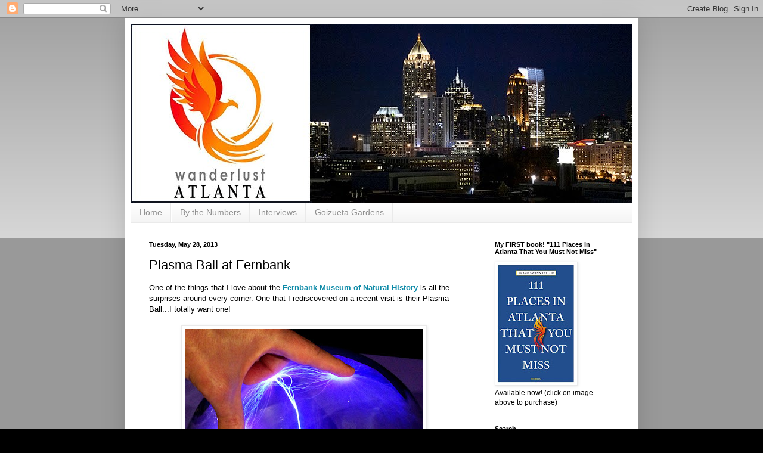

--- FILE ---
content_type: text/html; charset=UTF-8
request_url: http://www.wanderlustatlanta.com/b/stats?style=BLACK_TRANSPARENT&timeRange=ALL_TIME&token=APq4FmBlS-GEu3DBRRCNAsfJJx_w33x1ciKbI-8-O-6GbX7idM22qOZgULzMDKWY0uvFVc8yZZpcwp1yv_oma1horwQWFUB_Ww
body_size: 247
content:
{"total":2340981,"sparklineOptions":{"backgroundColor":{"fillOpacity":0.1,"fill":"#000000"},"series":[{"areaOpacity":0.3,"color":"#202020"}]},"sparklineData":[[0,2],[1,2],[2,2],[3,2],[4,1],[5,2],[6,2],[7,2],[8,1],[9,1],[10,2],[11,6],[12,10],[13,30],[14,20],[15,8],[16,100],[17,9],[18,20],[19,3],[20,5],[21,12],[22,9],[23,5],[24,11],[25,18],[26,6],[27,10],[28,6],[29,0]],"nextTickMs":58064}